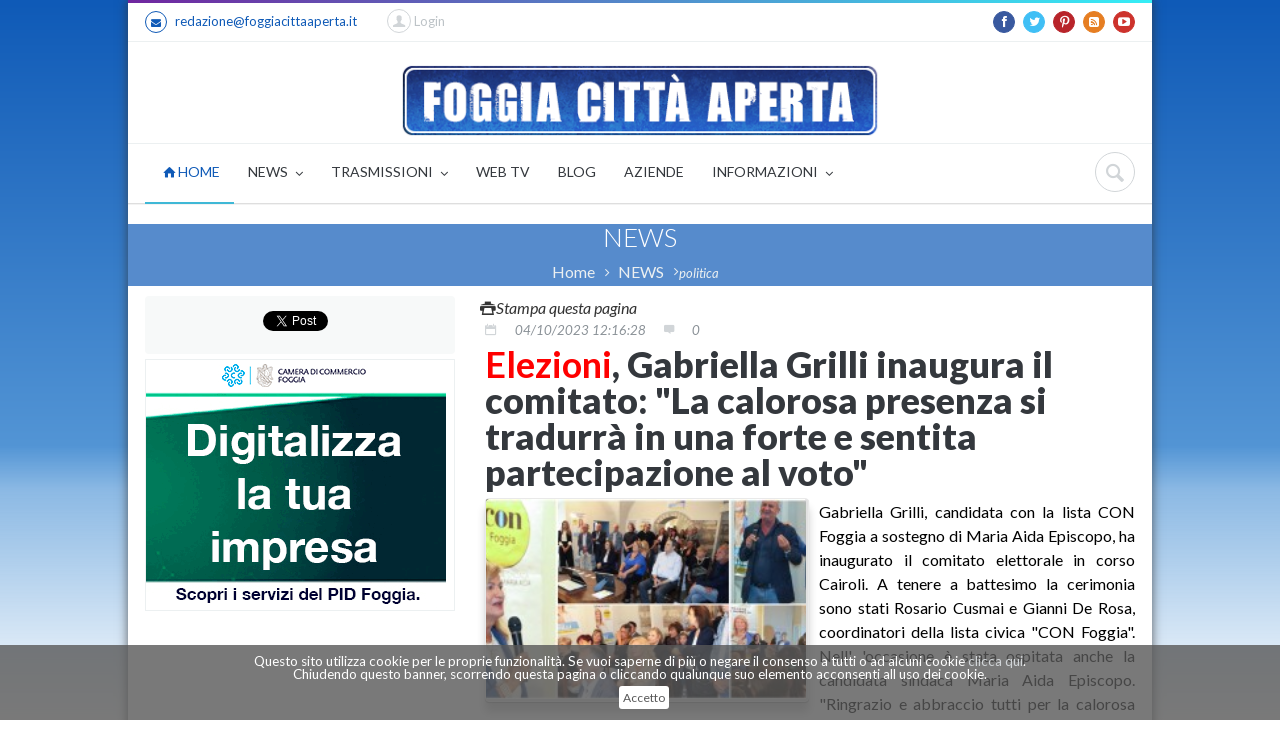

--- FILE ---
content_type: text/html
request_url: https://www.foggiacittaaperta.it/news/read/elezioni-comune-foggia-grilli-inaugura-comitato-elettorale
body_size: 16830
content:
<!doctype html>
<!--[if IE 9]><html class="ie9" lang="en"><![endif]-->
<!--[if (gt IE 9)|!(IE)]><!--><html lang="en"><!--<![endif]-->
	<html xmlns="http://www.w3.org/1999/xhtml" xmlns:fb="http://www.facebook.com/2008/fbml" xmlns:og="http://opengraphprotocol.org/schema/">
<head>


<script async src="//pagead2.googlesyndication.com/pagead/js/adsbygoogle.js"></script>
<script>
  (adsbygoogle = window.adsbygoogle || []).push({
    google_ad_client: "ca-pub-4784687276226207",
    enable_page_level_ads: true
  });
</script>
		
        		<title>Elezioni, Gabriella Grilli inaugura il comitato: "La calorosa presenza si tradurrà in una forte e sentita partecipazione al voto"</title>
		<meta name="title" content="Elezioni, Gabriella Grilli inaugura il comitato: "La calorosa presenza si tradurrà in una forte e sentita partecipazione al voto"">  
		<meta name="description" content="Gabriella Grilli, candidata con la lista CON Foggia a sostegno di Maria Aida Episcopo, ha inaugurato il comitato elettorale in corso Cairoli. A">
        <link rel="canonical" href="https://www.foggiacittaaperta.it/news/read/elezioni-comune-foggia-grilli-inaugura-comitato-elettorale" />		<meta name="robots" content="index, follow">        <meta content="elezioni comune foggia grilli inaugura comitato elettorale" name="title">
        
        <meta content="text/html; charset=UTF-8" http-equiv="content-type">
        <meta content="it" http-equiv="content-language">
		<!--meta info-->
		<meta charset="utf-8">
		<meta name="viewport" content="width=device-width, user-scalable=yes,initial-scale=1.0, minimum-scale=1.0, maximum-scale=5.0">
		<!--<meta name="viewport" content="initial-scale=1.0,maximum-scale=1.0,user-scalable=no">-->
        <meta name="keywords" content="">        
		
		
        		
        <!-- <meta property="fb:admins" content="373995455982670" /> -->
        <meta property="og:title" content="Elezioni, Gabriella Grilli inaugura il comitato: ''La calorosa presenza si tradurrà in una forte e sentita partecipazione al voto''">
        <meta property="og:url" content="https://www.foggiacittaaperta.it/news/read/elezioni-comune-foggia-grilli-inaugura-comitato-elettorale">
        <meta property="og:image" content="https://www.foggiacittaaperta.it/images/collection/fca_nBMbj0DVdxTq91SD.jpeg">
                <meta property="og:type" content="article">
        <meta property="og:description" content="Gabriella Grilli, candidata con la lista CON Foggia a sostegno di Maria Aida Episcopo, ha inaugurato il comitato elettorale in corso Cairoli. A">
        
        <meta property="og:site_name" content="Foggia Città Aperta">
        <meta property="og:locale" content="it_IT">
        
        <meta property="article:published_time" content="2023-10-04T12:16:28Z">
		<meta property="article:modified_time" content="2023-10-04T12:16:28Z">
        <meta property="article:publisher" content="https://www.facebook.com/FoggiaCittaAperta">
                <meta property="article:section" content="politica">
        
        <meta name="twitter:card" content="summary">
        <meta name="twitter:site" content="@FoggiaCittaAper">
        <meta name="twitter:domain" content="Foggia Città Aperta">
        <meta name="twitter:creator" content="@FoggiaCittaAper">
				<link rel="apple-touch-icon" sizes="57x57" href="/apple-touch-icon-57x57.png">
        <link rel="apple-touch-icon" sizes="60x60" href="/apple-touch-icon-60x60.png">
        <link rel="icon" type="image/png" href="/favicon-32x32.png" sizes="32x32">
        <link rel="icon" type="image/png" href="/favicon-16x16.png" sizes="16x16">
        <link rel="manifest" href="/manifest.json">
        <meta name="msapplication-TileColor" content="#da532c">
        <meta name="theme-color" content="#ffffff">
		<!--web fonts-->
		<link href='https://fonts.googleapis.com/css?family=Lato:100,300,400,700,900,100italic,300italic,400italic' rel='stylesheet' type='text/css'>
		<!--libs css-->
		<link rel="stylesheet" type="text/css" media="all" href="https://www.foggiacittaaperta.it/plugins/flexslider/flexslider.css">
		 
		<link rel="stylesheet" type="text/css" media="all" href="https://www.foggiacittaaperta.it/plugins/owl-carousel/owl.carousel.css">
		<link rel="stylesheet" type="text/css" media="all" href="https://www.foggiacittaaperta.it/plugins/owl-carousel/owl.transitions.css">
		<link rel="stylesheet" type="text/css" media="all" href="https://www.foggiacittaaperta.it/plugins/jackbox/css/jackbox.min.css">
        <link rel="stylesheet" type="text/css" media="screen" href="https://www.foggiacittaaperta.it/plugins/rs-plugin/css/settings.css">
		<!--theme css-->
		<link rel="stylesheet" type="text/css" media="all" href="https://www.foggiacittaaperta.it/css/bootstrap.min.css">
		<link rel="stylesheet" type="text/css" media="all" href="https://www.foggiacittaaperta.it/css/theme-animate.css">
        <link rel="stylesheet" type="text/css" media="all" href="https://www.foggiacittaaperta.it/css/cookie1.css">
		
        <style>
			.style_top{
				background-image: url('');
			}
		</style>
        <link rel="stylesheet" type="text/css" media="all" href="https://www.foggiacittaaperta.it/css/style.css">
		<!--head libs-->
		<script src="https://www.foggiacittaaperta.it/js/jquery-2.1.0.min.js"></script>
		<script src="https://www.foggiacittaaperta.it/plugins/jquery.queryloader2.min.js"></script>
		<script src="https://www.foggiacittaaperta.it/plugins/modernizr.js"></script>
		<!-- disattivato in data 19022018 per bug adsense google -->
                
        <script type="text/javascript" src="https://www.foggiacittaaperta.it/js/jquery.cookiebar1.js"></script>
		<script type="text/javascript">
        $(document).ready(function(){
           $.cookieBar();
        }); 
           if(jQuery.cookieBar('cookies')){
               
            }
        </script>
    	<script>
  (function(i,s,o,g,r,a,m){i['GoogleAnalyticsObject']=r;i[r]=i[r]||function(){
  (i[r].q=i[r].q||[]).push(arguments)},i[r].l=1*new Date();a=s.createElement(o),
  m=s.getElementsByTagName(o)[0];a.async=1;a.src=g;m.parentNode.insertBefore(a,m)
  })(window,document,'script','//www.google-analytics.com/analytics.js','ga');

  ga('create', 'UA-33271133-1', 'auto');
  ga('send', 'pageview');

</script>

<!-- floorad.txt 19/08/2019 -->
<script async='async' src='https://www.googletagservices.com/tag/js/gpt.js'></script>
<script>
  var googletag = googletag || {};
  googletag.cmd = googletag.cmd || [];
</script>

<script>
  googletag.cmd.push(function() {
    googletag.defineOutOfPageSlot('/67970281/display_thirdparty_it/digitalbeez/RON/high_impact', 'div-gpt-ad-1551717645898-0').addService(googletag.pubads());
    googletag.pubads().enableSingleRequest();
    googletag.enableServices();
  });
</script>
<!-- floorad.txt 19/08/2019 -->
	<meta name="google-site-verification" content="7LXDyn4nyRPaohWkCXS4EskFNXQCH6blqgTNQo9xQe4" />
	</head>                <!-- jQuery -->
            <!-- nanogallery2 -->
            <!--<link rel="stylesheet" type="text/css" media="all" href="https://www.foggiacittaaperta.it/css/nanogallery2.min.css"> -->
            <link  href="https://cdnjs.cloudflare.com/ajax/libs/nanogallery2/2.4.2/css/nanogallery2.min.css" rel="stylesheet" type="text/css">
            <script  type="text/javascript" src="https://www.foggiacittaaperta.it/js/jquery.nanogallery2.min.js"></script>
            <!--<script  type="text/javascript" src="https://cdnjs.cloudflare.com/ajax/libs/nanogallery2/2.4.2/jquery.nanogallery2.min.js"></script>-->
            <style>
			.nanogallery_gallerytheme_dark_nanogallery2 .nGY2GThumbnail 
			{
				background:#E1E1E1 !important;
				border-color:#E9E9E9 !important;;
				border-top-width: 0.5px !important;
				border-right-width: 0.5px !important;
				border-bottom-width:  0.5px !important;
				border-left-width: 0.5px !important;
				border-radius: 4px !important;
				box-shadow: 0px 1px 1px 0px rgba(0, 0, 0, 0.2), 0px 10px 8px 0px rgba(0, 0, 0, 0.19) !important;
			}
			</style>
	<body class="  ">

				<!--side menu-->

				<button id="open_side_menu" class="icon_wrap_size_2 circle color_black">
			<i class="icon-menu"></i>
		</button>

<div id="side_menu">

			<hr class="divider_type_4 m_bottom_25">
			<!--main menu-->
			<nav>
				<ul class="side_main_menu fw_light">
					<li class="has_sub_menu active m_bottom_10">
						<a href="https://www.foggiacittaaperta.it/" class="d_block relative fs_large color_light_2 color_blue_hover">Home</a>
						<!--sub menu(second level)-->
						<ul class="m_top_10">
							<li class="has_sub_menu m_bottom_10">
								<a href="#" class="d_block relative color_light_2 color_blue_hover">NEWS</a>
								<!--sub menu(third level)-->
                                <ul class="m_top_10 d_none">
									<li class="m_bottom_10"><a href="https://www.foggiacittaaperta.it/cronaca/page/0" class="d_block relative color_light_2 color_blue_hover">Cronaca</a></li><li class="m_bottom_10"><a href="https://www.foggiacittaaperta.it/politica/page/0" class="d_block relative color_light_2 color_blue_hover">Politica</a></li><li class="m_bottom_10"><a href="https://www.foggiacittaaperta.it/sport/page/0" class="d_block relative color_light_2 color_blue_hover">Sport</a></li><li class="m_bottom_10"><a href="https://www.foggiacittaaperta.it/cultura/page/0" class="d_block relative color_light_2 color_blue_hover">Cultura</a></li><li class="m_bottom_10"><a href="https://www.foggiacittaaperta.it/societa/page/0" class="d_block relative color_light_2 color_blue_hover">Società</a></li><li class="m_bottom_10"><a href="https://www.foggiacittaaperta.it/provincia/page/0" class="d_block relative color_light_2 color_blue_hover">Provincia</a></li><li class="m_bottom_10"><a href="https://www.foggiacittaaperta.it/satira/page/0" class="d_block relative color_light_2 color_blue_hover">Satira</a></li><li class="m_bottom_10"><a href="https://www.foggiacittaaperta.it/foggiacalcio/page/0" class="d_block relative color_light_2 color_blue_hover">FoggiaCalcio</a></li><li class="m_bottom_10"><a href="https://www.foggiacittaaperta.it/cronachedalpassato/page/0" class="d_block relative color_light_2 color_blue_hover">CronacheDalPassato</a></li><li class="m_bottom_10"><a href="https://www.foggiacittaaperta.it/aigarisponde/page/0" class="d_block relative color_light_2 color_blue_hover">AigaRisponde</a></li><li class="m_bottom_10"><a href="https://www.foggiacittaaperta.it/costruiamo la citta/ speciale elezioni/page/0" class="d_block relative color_light_2 color_blue_hover">Costruiamo la città/ Speciale Elezioni</a></li><li class="m_bottom_10"><a href="https://www.foggiacittaaperta.it/macchemusica/page/0" class="d_block relative color_light_2 color_blue_hover">MACCHEMUSICA</a></li><li class="m_bottom_10"><a href="https://www.foggiacittaaperta.it/shoah, gli studenti raccontano - reportage/page/0" class="d_block relative color_light_2 color_blue_hover">Shoah, gli studenti raccontano - Reportage</a></li><li class="m_bottom_10"><a href="https://www.foggiacittaaperta.it/liberamente/page/0" class="d_block relative color_light_2 color_blue_hover">LiberaMente</a></li><li class="m_bottom_10"><a href="https://www.foggiacittaaperta.it/foggia village/page/0" class="d_block relative color_light_2 color_blue_hover">Foggia Village</a></li><li class="m_bottom_10"><a href="https://www.foggiacittaaperta.it/a scuola di pace/page/0" class="d_block relative color_light_2 color_blue_hover">A scuola di pace</a></li>                                </ul>
								
							</li>
                            <li class="has_sub_menu m_bottom_10">
								<a href="#" class="d_block relative color_light_2 color_blue_hover">SPECIALI</a>
								<!--sub menu(third level)-->
                                <ul class="m_top_10 d_none">
									<li class="m_bottom_10"><a href="https://www.foggiacittaaperta.it/special/readall/119" class="d_block relative color_light_2 color_blue_hover">Caso Iaccarino</a></li><li class="m_bottom_10"><a href="https://www.foggiacittaaperta.it/special/readall/119" class="d_block relative color_light_2 color_blue_hover">ELEZIONI 2018</a></li>                                </ul>
								
							</li>
                            
                            <li class="has_sub_menu m_bottom_10">
								<a href="#" class="d_block relative color_light_2 color_blue_hover">TRASMISSIONI</a>
								<!--sub menu(third level)-->
                                <ul class="m_top_10 d_none">
									<li class="m_bottom_10"><a href="https://www.foggiacittaaperta.it/trasm/readall/2431" class="d_block relative color_light_2 color_blue_hover">TERZO TEMPO</a></li>                                </ul>
								
							</li>
                            <li class="has_sub_menu m_bottom_10">
								<a href="https://www.foggiacittaaperta.it/blog/readall/" class="d_block relative color_light_2 color_blue_hover">BLOG</a>
							</li>
                            <li class="has_sub_menu m_bottom_10">
								<a href="https://www.foggiacittaaperta.it/aziende/all/" class="d_block relative color_light_2 color_blue_hover">AZIENDE</a>
							</li>
                            <li class="has_sub_menu m_bottom_10">
								<a href="#" class="d_block relative color_light_2 color_blue_hover">INFORMAZIONI</a>
								<!--sub menu(third level)-->
                                <ul class="m_top_10 d_none">
                                <li class="m_bottom_10"><a href="https://www.foggiacittaaperta.it/profilo/" class="d_block relative color_light_2 color_blue_hover">Chi siamo</a></li>
                                <li class="m_bottom_10"><a href="https://www.foggiacittaaperta.it/contact/" class="d_block relative color_light_2 color_blue_hover">Contatti</a></li>
                                <li class="m_bottom_10"><a href="https://www.foggiacittaaperta.it/profilo/privacy/" class=\"d_block relative color_light_2 color_blue_hover\">Privacy</a></li>
                                </ul>
								
							</li>
                            
							
						</ul>
					</li>
					
					
					
					
					
				</ul>
			</nav>
		</div>		<!--layout-->
        
		<div class="boxed_layout bg_light " >
			<!--header markup-->
			<header role="banner" class="relative type_2">
				<span class="gradient_line"></span>
				<!--top part-->
				<section class="header_top_part">
					<div class="container">
						<div class="row">
							<!--contact info-->
							<div class="col-lg-6 col-md-6 col-sm-6 t_xs_align_c">
								<ul class="hr_list fs_small color_grey_light">
									<li class="m_right_20 f_xs_none m_xs_right_0 m_xs_bottom_5">
										<a href="mailto:redazione@foggiacittaaperta.it" class="d_inline_b color_black_hover"><span class="circle icon_wrap_size_1 d_inline_m m_right_8"><i class="icon-mail-alt"></i></span>redazione@foggiacittaaperta.it</a>
									</li>
									
                                    <li class="m_right_20 f_xs_none m_xs_right_0 m_xs_bottom_5">
                                    
                                    <form action="https://www.foggiacittaaperta.it/user/login" method="post" accept-charset="utf-8" class="login_form m_bottom_20"><input type="hidden" name="page_return" value="https://www.foggiacittaaperta.it/news/read/elezioni-comune-foggia-grilli-inaugura-comitato-elettorale"/><div class="f_right clearfix f_xs_none d_xs_inline_b t_xs_align_l m_xs_bottom_0">
									<!--shopping cart-->
									<!--login-->
									<div class="relative f_right m_right_10 m_left_10 dropdown_2_container login">
										<button class="icon_wrap_size_5 color_grey_light circle tr_all">
											<i class="icon-user color_grey_light_2 tr_inherit"></i>
										</button>&nbsp;Login
										<div class="dropdown_2 bg_light shadow_1 tr_all">
											<h5 class="fw_light color_dark m_bottom_23">Login</h5>
											
												<ul>
													<li class="m_bottom_10 relative">
														<i class="icon-user login_icon fs_medium color_grey_light_2"></i>
                                                        <input type="text" name="email_address" value="" id="email_address" style="r_corners color_grey w_full fw_light"  />														
													</li>
													<li class="m_bottom_10 relative">
														<i class="icon-lock login_icon fs_medium color_grey_light_2"></i>
                                                        <input type="password" name="password" value="" id="password" style="r_corners color_grey w_full fw_light"  />														
													</li>
													
													<li class="row">
														<div class="col-lg-6 col-md-6 col-sm-6 col-xs-4">
                                                        <button name="button" type="submit" id="button" value="true" class="button_type_5 tr_all color_blue transparent fs_medium r_corners" >Login</button>														
														</div>
														
													</li>
												</ul>
											</form>											<div class="bg_light_2 im_half_container sc_footer">
												<h5 class="fw_light color_dark d_inline_m half_column">Nuovo utente</h5>
												<div class="half_column t_align_r d_inline_m">
													<a href="/user/registeraccount" class="button_type_5 t_xs_align_c d_inline_b tr_all r_corners color_purple transparent fs_medium">Registrati</a>
												</div>
											</div>
										</div>
									</div>
								</div>                                    </li>
								</ul>
							</div>
							<!--social icons-->
							<div class="col-lg-6 col-md-6 col-sm-6 t_align_r t_xs_align_c m_xs_bottom_10">
								<ul class="hr_list d_inline_b social_icons">
									<li class="m_right_8"><a href="https://www.facebook.com/FoggiaCittaAperta" class="facebook_static_color circle icon_wrap_size_1 d_block"><i class="icon-facebook-1"></i></a></li>
									<li class="m_right_8"><a href="https://twitter.com/#!/FoggiaCittaAper" class="twitter_static_color circle icon_wrap_size_1 d_block"><i class="icon-twitter-1"></i></a></li>
									<li class="m_right_8"><a href="https://pinterest.com/foggiacittaaper/" class="pinterest_static_color circle icon_wrap_size_1 d_block"><i class="icon-pinterest"></i></a></li>
									<li class="m_right_8"><a href="https://www.foggiacittaaperta.it/feed" class="rss circle icon_wrap_size_1 d_block"><i class="icon-rss-squared"></i></a></li>
									
									<li class="m_right_8"><a href="https://www.youtube.com/user/foggiacittaaperta" class="youtube_static_color circle icon_wrap_size_1 d_block"><i class="icon-youtube-play"></i></a></li>
								</ul>
                                
                               
							</div>
						</div>
					</div>
				</section>				<hr class="m_xs_bottom_15">
				<!--header bottom part-->
                <section class="header_bottom_part bg_light m_xs_bottom_5">
	<div class="container">
		<div class="row">
        	<!--advertising area-->
			<div class="col-lg-3 col-md-3 col-sm-3 m_bottom_5 m_xs_bottom_5 m_top_15 t_align_l banner_top" style="padding-right:0px;">
                			</div>
            <!--advertising area-->
        
        	<div class="col-lg-6 col-md-6 col-sm-6 m_top_15 m_bottom_5 m_xs_bottom_5 t_align_c logofca" style="padding-right:0px; padding-left:0px;padding-top:6px;">
            	<a href="https://www.foggiacittaaperta.it/"><img width="95%" src="/images/logo/LOGOOK.png"/></a>
            </div>
        	
            
            <!--advertising area-->
			<div class="col-lg-3 col-md-3 col-sm-3 m_bottom_5 m_xs_bottom_5 m_top_15 t_align_r banner_top" style="padding-left:0px;">
               			</div>
            <!--advertising area-->
 		</div>
</div>
</section>				
				<hr class="d_xs_none">
				<section class="sticky_part bg_light shadow_light">
					<div class="container clearfix relative">
						<!--main navigation-->
						<button id="menu_button" class="r_corners tr_all color_blue db_centered m_bottom_20 d_none d_xs_block">
							<i class="icon-menu"></i>
						</button>
						<nav role="navigation" class="d_inline_m f_left f_xs_none d_xs_none m_xs_right_0 m_right_15 m_sm_right_5 t_align_l m_xs_bottom_5">
	<ul class="hr_list main_menu  fw_normal">
    	<!-- eliminato container3d -->
		<li class="current  relative f_xs_none m_xs_bottom_5">
        	
			<a class="color_dark fs_medium relative r_xs_corners" href="https://www.foggiacittaaperta.it/"><i class="icon-home"></i>&nbsp;HOME
				
			</a>
		</li>
        
        <li class=" relative f_xs_none m_xs_bottom_5">
			<a class="color_dark fs_medium relative r_xs_corners" href="#">NEWS
				<i class="icon-angle-down d_inline_m"></i>
			</a>
			<ul class="sub_menu r_xs_corners bg_light vr_list tr_all tr_xs_none trf_xs_none bs_xs_none d_xs_none">
				<li><a href="https://www.foggiacittaaperta.it/cronaca/page/0" class="d_block color_dark relative">Cronaca</a></li><li><a href="https://www.foggiacittaaperta.it/politica/page/0" class="d_block color_dark relative">Politica</a></li><li><a href="https://www.foggiacittaaperta.it/sport/page/0" class="d_block color_dark relative">Sport</a></li><li><a href="https://www.foggiacittaaperta.it/cultura/page/0" class="d_block color_dark relative">Cultura</a></li><li><a href="https://www.foggiacittaaperta.it/societa/page/0" class="d_block color_dark relative">Società</a></li><li><a href="https://www.foggiacittaaperta.it/provincia/page/0" class="d_block color_dark relative">Provincia</a></li><li><a href="https://www.foggiacittaaperta.it/satira/page/0" class="d_block color_dark relative">Satira</a></li><li><a href="https://www.foggiacittaaperta.it/foggiacalcio/page/0" class="d_block color_dark relative">FoggiaCalcio</a></li><li><a href="https://www.foggiacittaaperta.it/cronachedalpassato/page/0" class="d_block color_dark relative">CronacheDalPassato</a></li><li><a href="https://www.foggiacittaaperta.it/aigarisponde/page/0" class="d_block color_dark relative">AigaRisponde</a></li><li><a href="https://www.foggiacittaaperta.it/costruiamo-la-citta--speciale-elezioni/page/0" class="d_block color_dark relative">Costruiamo la città/ Speciale Elezioni</a></li><li><a href="https://www.foggiacittaaperta.it/macchemusica/page/0" class="d_block color_dark relative">MACCHEMUSICA</a></li><li><a href="https://www.foggiacittaaperta.it/shoah--gli-studenti-raccontano---reportage/page/0" class="d_block color_dark relative">Shoah, gli studenti raccontano - Reportage</a></li><li><a href="https://www.foggiacittaaperta.it/liberamente/page/0" class="d_block color_dark relative">LiberaMente</a></li><li><a href="https://www.foggiacittaaperta.it/foggia-village/page/0" class="d_block color_dark relative">Foggia Village</a></li><li><a href="https://www.foggiacittaaperta.it/a-scuola-di-pace/page/0" class="d_block color_dark relative">A scuola di pace</a></li>			</ul>
		</li>
        
        <!-- 
        <li class=" relative f_xs_none m_xs_bottom_5">
			<a class="color_dark fs_medium relative r_xs_corners" href="#">SPECIALI
				<i class="icon-angle-down d_inline_m"></i>
			</a>
			<ul class="sub_menu r_xs_corners bg_light vr_list tr_all tr_xs_none trf_xs_none bs_xs_none d_xs_none">
							</ul>
		</li>
        -->
        
        <li class=" relative f_xs_none m_xs_bottom_5">
			<a class="color_dark fs_medium relative r_xs_corners" href="#">TRASMISSIONI
				<i class="icon-angle-down d_inline_m"></i>
			</a>
			<ul class="sub_menu r_xs_corners bg_light vr_list tr_all tr_xs_none trf_xs_none bs_xs_none d_xs_none">
				<li><a href="https://www.foggiacittaaperta.it/trasm/readall/2431" class="d_block color_dark relative">TERZO TEMPO</a></li>			</ul>
		</li>
        
        <li class=" relative f_xs_none m_xs_bottom_5">
			<a class="color_dark fs_medium relative r_xs_corners" href="https://www.foggiacittaaperta.it/collection_video/elenco">WEB TV
				
			</a>
		</li>
        <li class=" relative f_xs_none m_xs_bottom_5">
			<a class="color_dark fs_medium relative r_xs_corners" href="https://www.foggiacittaaperta.it/blog/readall/">BLOG
				
			</a>
		</li>
        
        <li class=" relative f_xs_none m_xs_bottom_5">
			<a class="color_dark fs_medium relative r_xs_corners" href="https://www.foggiacittaaperta.it/aziende/all/">AZIENDE
				
			</a>
		</li>
        
        <!-- 
        <li class=" relative f_xs_none m_xs_bottom_5">
			<a class="color_dark fs_medium relative r_xs_corners" href="">PUBBLICAZIONI
			</a>
		</li>
        -->
        
        <li class=" relative f_xs_none m_xs_bottom_5">
			<a class="color_dark fs_medium relative r_xs_corners" href="#">INFORMAZIONI
				<i class="icon-angle-down d_inline_m"></i>
			</a>
			<ul class="sub_menu r_xs_corners bg_light vr_list tr_all tr_xs_none trf_xs_none bs_xs_none d_xs_none">
				<li><a href="https://www.foggiacittaaperta.it/news/read/foggia-citta-aperta--ecco-chi-siamo---" class="d_block color_dark relative">CHI SIAMO</a></li><li><a href="https://www.foggiacittaaperta.it/news/read/tutela-della-privacy" class="d_block color_dark relative">PRIVACY</a></li>                <li><a href="https://www.foggiacittaaperta.it/contact/" class=\"d_block color_dark relative\">CONTATTI</a></li>
			</ul>
		</li>
        
        <!--
        <li class=" relative f_xs_none m_xs_bottom_5">
			<a class="color_dark fs_medium relative r_xs_corners" href="#">INFORMAZIONI
				<i class="icon-angle-down d_inline_m"></i>
			</a>
			<ul class="sub_menu r_xs_corners bg_light vr_list tr_all tr_xs_none trf_xs_none bs_xs_none d_xs_none">
            	<li><a href="" class=\"d_block color_dark relative\">Chi siamo</a></li>
                <li><a href="" class=\"d_block color_dark relative\">Contatti</a></li>
				<li><a href="" class=\"d_block color_dark relative\">Privacy</a></li>
			</ul>
		</li>
        -->
	</ul>
</nav>						<div class="f_right m_top_8 f_xs_none m_xs_bottom_20">
							<!--searchform button-->
							<div class="relative d_inline_m search_buttons d_xs_none">
								<button class="icon_wrap_size_2 circle color_grey_light_2 tr_all color_purple_hover"><i class="icon-cancel"></i></button>
								<button class="icon_wrap_size_2 active circle color_grey_light_2 tr_all color_purple_hover"><i class="icon-search"></i></button>
							</div>
							<!--searchform-->
							<form role="search" action="/search/ricerca" method="post" class="bg_light animate_ vc_child type_4 t_align_r fw_light tr_all trf_xs_none">
								<input type="text" name="q" placeholder="Cerca" id="search-box" class="r_corners d_inline_m">
							</form>
						</div>
					</div>
				</section>
			</header>             <section class="t_align_c relative wrapper">
				<div class="container">
                    <div class="col-lg-12 col-md-12 col-sm-12 m_xs_bottom_10 m_bottom_10 m_top_10  ">
                                                    </div>
                </div>
            </section>
            <!--page title-->
            <section class="translucent_bg_purple image_fixed  t_align_c relative wrapper">
				<div class="container">
					<h3 class="color_light fw_light m_bottom_5">NEWS</h3>
					<!--breadcrumbs-->
					<ul class="hr_list d_inline_m breadcrumbs">
						<li class="m_right_8 f_xs_none"><a href="https://www.foggiacittaaperta.it/" class="color_grey_light_3 d_inline_m m_right_10">Home</a><i class="icon-angle-right d_inline_m color_grey_light_3 fs_small"></i></li>
						<li class="m_right_8 f_xs_none"><a href="#" class="color_grey_light_3 d_inline_m m_right_10">NEWS</a><i class="icon-angle-right d_inline_m color_grey_light_3 fs_small"><a class="color_grey_light_3 d_inline_m m_right_10" href="https://www.foggiacittaaperta.it/politica/page/0/">politica</a></i></i></li>
                        
					</ul>
				</div>
			</section>

			<!--content-->
            <div class="section_offset" style="padding:10px">
				<div class="container clearfix">
					<div class="row">
                    <a href="https://www.foggiacittaaperta.it/news/print_news/elezioni-comune-foggia-grilli-inaugura-comitato-elettorale" target="_blank" style="margin:10px; color:#333" ><i class="icon-print">Stampa questa pagina</i></a>
                    					                                        <aside class="col-lg-4 col-md-4 col-sm-4">
	<!--share buttons-->
<div id="fb-root"></div>
<script>(function(d, s, id) {
  var js, fjs = d.getElementsByTagName(s)[0];
  if (d.getElementById(id)) return;
  js = d.createElement(s); js.id = id;
  js.src = "//connect.facebook.net/it_IT/sdk.js#xfbml=1&version=v2.0";
  fjs.parentNode.insertBefore(js, fjs);
}(document, 'script', 'facebook-jssdk'));</script>

<div class="bg_light_2 r_corners m_bottom_5 t_align_c" style="padding:15px;">
<ul class="m_bottom_8 color_grey_light_2 lh_ex_small">
    <li class="m_right_10 m_xs_right_0 m_sm_right_0 relative d_inline_b">
    <div class="fb-like" data-href="https://www.foggiacittaaperta.it/news/read/elezioni-comune-foggia-grilli-inaugura-comitato-elettorale" data-layout="box_count" data-action="recommend" data-show-faces="true" data-share="true"></div>
    </li>
    <li class="m_right_10 m_xs_right_0 m_sm_right_0 relative d_inline_b">
    <a class="twitter-share-button" href="https://twitter.com/share"
  data-related="twitterdev"
  data-size="medium"
  data-count="vertical">Tweet</a>
<script>
window.twttr=(function(d,s,id){var js,fjs=d.getElementsByTagName(s)[0],t=window.twttr||{};if(d.getElementById(id))return;js=d.createElement(s);js.id=id;js.src="https://platform.twitter.com/widgets.js";fjs.parentNode.insertBefore(js,fjs);t._e=[];t.ready=function(f){t._e.push(f);};return t;}(document,"script","twitter-wjs"));
</script>
    </li>
    <li class="m_right_10 m_xs_right_0 m_sm_right_0 relative d_inline_b" style="margin-top:-12px;">
    <!-- Posiziona questo tag all'interno del tag head oppure subito prima della chiusura del tag body. -->
<script src="https://apis.google.com/js/platform.js" async defer>
  {lang: 'it'}
</script>

<!-- Inserisci questo tag nel punto in cui vuoi che sia visualizzato l'elemento pulsante +1. -->
<div class="g-plusone" data-size="tall" data-href="https://www.foggiacittaaperta.it/news/read/elezioni-comune-foggia-grilli-inaugura-comitato-elettorale"></div>
    </li>
    </ul>
</div>
<div class="m_bottom_5" style="width:100%; border:1px solid #ecf0f1;"><a href="https://www.fg.camcom.it" id="530" class="track_this_link"><img  src="https://www.foggiacittaaperta.it/images/banner/300x250_puglia_sviluppo.gif" /></a></div>	
</aside>
<section class="col-lg-8 col-md-8 col-sm-8 m_xs_bottom_30 fw_normal">

    <ul class="m_bottom_8 color_grey_light_2 lh_ex_small">
    <li class="m_right_15 relative d_inline_m">
        <a href="#" class="color_grey_light_2 fs_small">
            <i class="icon-calendar"></i>
        </a>
    </li>
    <li class="m_right_15 relative d_inline_m">
        <a href="#" class="color_grey fs_small">
            <i>04/10/2023&nbsp;12:16:28</i>
        </a>
    </li>
    <li class="m_right_15 relative d_inline_m">
        <a href="#" class="color_grey_light_2 fs_small">
            <i class="icon-comment"></i>
        </a>
    </li>
    <li class="m_right_15 relative d_inline_m">
        <a href="#" class="color_grey fs_small">
            <i>0</i>
        </a>
    </li>
    </ul>
    <h1 class="fs_f3 color_dark fw_ex_bold m_bottom_5 heading_1 "><b><span class="wysiwyg-color-red">Elezioni</span></b>, Gabriella Grilli inaugura il comitato: "La calorosa presenza si tradurrà in una forte e sentita partecipazione al voto"</h1>
    <h2 class="fs_f6 m_bottom_5 heading_2 " style="line-height:1.5em;"></h2>
     
	    <style>
	.nGY2 .nGY2GallerySub{
		margin-bottom: 10px;
		margin-right: 10px;
		float:left;
		perspective:900px;
		text-align:left;
		max-width:99%;
		border-radius: 4px;
		border:#FFF !important;
		height:100%;
		display:inline-block;
		z-index:1;
		-webkit-box-sizing:border-box;
		-moz-box-sizing:border-box;
		-o-box-sizing:border-box
		}
	</style>
    <div id="nanogallery2" data-nanogallery2='{ "thumbnailWidth":   "300 XS100 LA400 XL500","thumbnailHeight":  "200 XS80 LA250 XL350"}'>
    

  <!-- ### gallery content ### -->
  <a href="/images/collection/fca_nBMbj0DVdxTq91SD.jpeg" data-ngthumb="/images/collection/thumb/fca_nBMbj0DVdxTq91SD.jpeg"></a>
</div>
    				

        
<style>
    @media screen and (max-width: 320px) 
	{
        .resp-container
		{
		position: relative;
		overflow: hidden;
		padding-top: 56.25%;
		background-color:#06C;
		margin-top: 1em !important;
		}
    }
</style>

<div style="m_bottom_12" align="justify">Gabriella Grilli, candidata con la lista CON Foggia a sostegno di Maria Aida Episcopo, ha inaugurato il comitato elettorale in corso Cairoli. A tenere a battesimo la cerimonia sono stati Rosario Cusmai e Gianni De Rosa, coordinatori della lista civica "CON Foggia".
Nell' 'occasione è stata ospitata anche la candidata sindaca Maria Aida Episcopo. "Ringrazio e abbraccio tutti per la calorosa presenza che, sono certa - commenta Grilli -, si tradurrà in una forte e sentita partecipazione nel corso dell'agone elettorale".</div><section class="col-lg-12 col-md-12 col-sm-12 col-xs-12 m_xs_bottom_50 fw_normal"></section><section class="col-lg-12 col-md-12 col-sm-12 col-xs-12 m_xs_bottom_50 fw_normal"><h4 class="m_top_15 fs_large">di&nbsp;<a href="https://www.foggiacittaaperta.it/news/author/18/0">Redazione&nbsp;</a></h4>
	<div class="clearfix">
		<!--share buttons-->
<hr />
<div class="m_bottom_10 bg_light_2 r_corners t_align_c" style="padding:15px;">

<ul class="type_2 color_grey_light_2 ">
	<li class="m_right_10 relative d_inline_m">
        <a href="https://www.facebook.com/sharer.php?u=https://www.foggiacittaaperta.it/news/read/elezioni-comune-foggia-grilli-inaugura-comitato-elettorale" onClick="javascript:window.open(this.href,'', 'menubar=no,toolbar=no,resizable=yes,scrollbars=yes,height=220,width=600');return false;" class="facebook_color">
        <i class="icon-facebook m_right_2  tr_all "></i><i class="fs_medium color_grey tr_all"></i>
        </a>
	</li>
    
    <li class="m_right_10 relative d_inline_m">
        <a href="https://twitter.com/share?url=https://www.foggiacittaaperta.it/news/read/elezioni-comune-foggia-grilli-inaugura-comitato-elettorale" onClick="javascript:window.open(this.href,
                                      '', 'menubar=no,toolbar=no,resizable=yes,scrollbars=yes,height=260,width=600');return false;" class="twitter_color">
            <i class="icon-twitter m_right_2  tr_all twitter_color"></i><i class="fs_medium color_grey tr_all"></i>
        </a>
    </li>
    
    <li class="m_right_10 relative d_inline_m">
        <a href="https://plus.google.com/share?url=https://www.foggiacittaaperta.it/news/read/elezioni-comune-foggia-grilli-inaugura-comitato-elettorale" onClick="javascript:window.open(this.href,
                                      '', 'menubar=no,toolbar=no,resizable=yes,scrollbars=yes,height=600,width=600');return false;" class="googleplus_color">
            <i class="icon-gplus-1 m_right_2  tr_all"></i><i class="fs_medium color_grey tr_all"></i>
        </a>
    </li>
    
    <li class="m_right_10 relative d_inline_m">
        <a href="https://www.pinterest.com/pin/create/button/?url=https://www.foggiacittaaperta.it/news/read/elezioni-comune-foggia-grilli-inaugura-comitato-elettorale" data-pin-do="buttonPin" data-pin-config="above" class="pinterest_color" onClick="window.open(this.href,'_blank', 'width=700, height=300');return false;">
            <i class="icon-pinterest m_right_2  tr_all"></i><i class="fs_medium color_grey tr_all"></i>
        </a>
    </li>
</ul>

</div>
<hr />    </div>
<hr /><script>
function postRequest(strURL) 
    {
        var xmlHttp;
        if (window.XMLHttpRequest) // Mozilla, Safari, ...
        { 
            var xmlHttp = new XMLHttpRequest();
        } 
        else if (window.ActiveXObject) // IE 
        { 
             var xmlHttp = new ActiveXObject("Microsoft.XMLHTTP");
        }
        else
        {
            alert("your browser does not support AJAX");
            return;
        }
        xmlHttp.open('POST', strURL, true);

        xmlHttp.setRequestHeader('Content-Type', 'application/x-www-form-urlencoded');

        xmlHttp.onreadystatechange = function() 
        {

            if (xmlHttp.readyState == 4 && xmlHttp.status==200) 
            {
                reload_captcha(xmlHttp.responseText);
            }
        }
        xmlHttp.send(strURL);
    }
	
	function get_captcha()
    {
        //<a href="#" onclick="JavaScript:get_captcha()" ></a>
        document.getElementById("captcha_img").innerHTML = '<img class="reload-img" src="https://www.foggiacittaaperta.it/images/reload.png" alt="reload" />';
        var url="https://www.foggiacittaaperta.it/news/reload_captcha";
        postRequest(url);
    }
</script>

<link rel="stylesheet" type="text/css" media="all" href="https://www.foggiacittaaperta.it/css/myvalidator.css">
<link rel="stylesheet" type="text/css" media="all" href="https://www.foggiacittaaperta.it/css/animated.css">

<a name="commenti"></a>
<h5 class="fw_light color_dark m_bottom_5 t_align_c"></h5>
<h5 class="r_corners wrapper m_bottom_10 bg_light_2 color_dark " style="padding-top:10px;padding-bottom:10px">
<i class="icon-comment-1 title_counter_type_solo"></i>&nbsp;COMMENTI</h5>
<ul>
    </ul>
			<div class="clearfix f_xs_none d_xs_inline_b t_xs_align_l m_xs_bottom_15">
									<!--shopping cart-->
									<!--login-->
									<div class="relative f_right m_right_10 m_left_10 dropdown_2_container login">
										<button class="icon_wrap_size_5 color_grey_light circle tr_all">
											<i class="icon-doc-1 color_grey_light_2 tr_inherit"></i>
										</button>Regolamento
										<div class="dropdown_2 bg_light shadow_1 tr_all">
											<h5 class="fw_light color_dark m_bottom_23">Come partecipare alla discussione</h5>
												<h6 class="fw_light color_dark d_inline_m fs_small ">
                                                I contenuti dei commenti rappresentano il punto di vista dell'autore, che se ne assume tutte le responsabilit&agrave. La redazione si riserva il diritto di conservare i dati identificativi, la data, l'ora e indirizzo IP al fine di consegnarli, dietro richiesta, alle autorit&agrave competenti. La Corte di Cassazione, Sezione V, con sentenza n. 44126 del 29.11.2011, nega la possibilit&agrave di estendere alle pubblicazioni on-line la disciplina penale prevista per le pubblicazioni cartacee. Nello specifico le testate giornalistiche online (e i rispettivi direttori) non sono responsabili per i commenti diffamatori pubblicati dai lettori poich&egrave &egrave "impossibile impedire preventivamente la pubblicazione di commenti diffamatori". Ci&ograve premesso, la redazione comunque si riserva il diritto di rimuovere, senza preavviso, commenti diffamatori e/o calunniosi, volgari e/o lesivi, che contengano messaggi promozionali politici e/o pubblicitari, che utilizzino un linguaggio scurrile.Riproduzione Riservata.
                                                </h6>
										</div>
									</div>
								</div>			<form action="https://www.foggiacittaaperta.it/user/login" method="post" accept-charset="utf-8" class="login_form m_bottom_20"><input type="hidden" name="page_return" value="https://www.foggiacittaaperta.it/news/read/elezioni-comune-foggia-grilli-inaugura-comitato-elettorale"/><div class="f_right clearfix f_xs_none d_xs_inline_b t_xs_align_l m_xs_bottom_0">
									<!--shopping cart-->
									<!--login-->
									<div class="relative f_right m_right_10 m_left_10 dropdown_2_container login">
										<button class="icon_wrap_size_5 color_grey_light circle tr_all">
											<i class="icon-user color_grey_light_2 tr_inherit"></i>
										</button>&nbsp;Login
										<div class="dropdown_2 bg_light shadow_1 tr_all">
											<h5 class="fw_light color_dark m_bottom_23">Login</h5>
											
												<ul>
													<li class="m_bottom_10 relative">
														<i class="icon-user login_icon fs_medium color_grey_light_2"></i>
                                                        <input type="text" name="email_address" value="" id="email_address" style="r_corners color_grey w_full fw_light"  />														
													</li>
													<li class="m_bottom_10 relative">
														<i class="icon-lock login_icon fs_medium color_grey_light_2"></i>
                                                        <input type="password" name="password" value="" id="password" style="r_corners color_grey w_full fw_light"  />														
													</li>
													
													<li class="row">
														<div class="col-lg-6 col-md-6 col-sm-6 col-xs-4">
                                                        <button name="button" type="submit" id="button" value="true" class="button_type_5 tr_all color_blue transparent fs_medium r_corners" >Login</button>														
														</div>
														
													</li>
												</ul>
											</form>											<div class="bg_light_2 im_half_container sc_footer">
												<h5 class="fw_light color_dark d_inline_m half_column">Nuovo utente</h5>
												<div class="half_column t_align_r d_inline_m">
													<a href="/user/registeraccount" class="button_type_5 t_xs_align_c d_inline_b tr_all r_corners color_purple transparent fs_medium">Registrati</a>
												</div>
											</div>
										</div>
									</div>
								</div>   
    <form role="form" id="contactForm" data-toggle="validator" class="shake">
    <input id="modulo" class="form-control" type="hidden" value="news"><input type="hidden" class="form-control" id="news_id" value="36633"><input type="hidden" id="active" value="0">            <ul>
            <li class="row fw_light">
             	<div class="form-group col-sm-4">
                	
                	<input type="text" class="form-control" id="name" placeholder="Nome" required data-error="Inserire un nome" value="">
                	<div class="help-block with-errors"></div>
            	</div>
                
                 <div class="form-group col-sm-4">
                	<input type="email" class="form-control" id="email" placeholder="Inseire un indirizzo email" required value="">
                	<div class="help-block with-errors"></div>
            	</div>
			</li>
            
            <li class="row fw_light">
             	<div class="form-group">
            	<textarea id="message" class="form-control" rows="5" placeholder="Lascia il tuo commento" required></textarea>
            	<div class="help-block with-errors"></div>
        		</div>
			</li>
            
            <li class="row fw_light">
             	<div class="form-group col-sm-4" id="captchaImg">
                	
                    <span id="captcha_img" class="captcha_img">
    					<img src="https://www.foggiacittaaperta.it/captcha/1769120076.7448.jpg" width="110" height="35" style="border:0;" alt=" " />					</span>
                    <a href="#reload" onclick="JavaScript:get_captcha()" ><img class="reload-img" width="25px" src="https://www.foggiacittaaperta.it/images/reload.png" alt="reload" /></a>
                	            	</div>
                
                 <div class="form-group col-sm-4">
                	<input type="text" class="form-control" id="captcha" placeholder="verifica codice" required>
                	<div class="help-block with-errors"></div>
            	</div>
			</li>
            <li>
            	<div class="form-group col-sm-12">
            	<button type="submit" id="form-submit" class="btn btn-success">INVIA</button>
                <div id="msgSubmit" class="h3 text-center hidden"></div>
                <div class="clearfix"></div>
                </div>
			</li>	
    	</ul>		
        
        	</form>			
           
			<script src="https://www.foggiacittaaperta.it/js/validator.min.js"></script>
            <script src="https://www.foggiacittaaperta.it/js/form-scripts.js"></script>

								
							 </section></section>
                                        
					</div>
				</div>
			</div>
            
            <section class="t_align_c relative wrapper">
				<div class="container">
                    <div class="col-lg-12 col-md-12 col-sm-12 m_xs_bottom_10 m_bottom_10 m_top_10  ">
                                                    </div>
                </div>
            </section>
			<hr class="divider_type_2">
			<!--footer-->
			<section class="t_align_c relative wrapper">
<div class="container">
	<div class="col-lg-4 col-md-4 col-sm-4 m_xs_bottom_10  m_top_15 banner_top ">
    	<div class="rwd-video"></div>
    </div>
    <div class="col-lg-4 col-md-4 col-sm-4 m_xs_bottom_10  m_top_15 banner_top ">
    	<div class="rwd-video"></div>
    </div>
    <div class="col-lg-4 col-md-4 col-sm-4 m_xs_bottom_10  m_top_15 banner_top ">
    	<div class="rwd-video"></div>
    </div>
</div>
</section>

<footer role="contentinfo" class="bg_light_3">
				<!--top part-->
				<section class="footer_top_part">
					<div class="container relative">
						<div class="row">
								<div class="col-lg-3 col-md-3 col-sm-3 m_bottom_20 m_sm_bottom_30 fw_light">
										<h5 class="color_dark m_bottom_20">INFO</h5>
										<p class="m_bottom_12">Testata registrata al Tribunale di Foggia (n.10/2012)<br>

                                            Direttore responsabile:<br />Fulvio di Giuseppe<hr />
                                            Redazione:<ul>
                                            <li>Emiliano Moccia</li>
                                            <li>Sandro Simone</li>
                                            <li>Edgardo Tufo</li>
                                            <li>Michele Gramazio</li>
                                            <li>Alessandro Galano</li>
                                            <li><a href="https://www.foggiacittaaperta.it/account/"><i class="icon-user color_grey_light_2 tr_inherit"></i>&nbsp;Area Riservata</a></li>
                                            </ul>
								 </div>
									<!--twitter-->
									<div class="col-lg-5 col-md-5 col-sm-5 m_bottom_20 m_sm_bottom_30">
										<h5 class="color_dark fw_light m_bottom_20">Latest Tweets</h5>
                                                    <a class="twitter-timeline"  href="https://twitter.com/search?q=%40FoggiaCittaAper" data-widget-id="804612146420137984">Tweet riguardo @FoggiaCittaAper</a>
            <script>!function(d,s,id){var js,fjs=d.getElementsByTagName(s)[0],p=/^http:/.test(d.location)?'http':'https';if(!d.getElementById(id)){js=d.createElement(s);js.id=id;js.src=p+"://platform.twitter.com/widgets.js";fjs.parentNode.insertBefore(js,fjs);}}(document,"script","twitter-wjs");</script>
          
          
                                                                              
									</div>
                                    
                                    <div class="col-lg-4 col-md-4 col-sm-4 m_bottom_20 m_sm_bottom_30">
										<h5 class="color_dark fw_light m_bottom_15">Seguici su Facebook</h5>
										<iframe src="//www.facebook.com/plugins/likebox.php?href=https%3A%2F%2Fwww.facebook.com%2FFoggiaCittaAperta&amp;width=235&amp;height=290&amp;colorscheme=light&amp;show_faces=true&amp;header=true&amp;stream=false&amp;show_border=true" scrolling="no" frameborder="0" style="border:none; overflow:hidden; width:235px; height:290px;" allowTransparency="true"></iframe>
                                        <h5 class="color_dark fw_light m_top_15">Newsletter</h5>
										<p class="fw_light m_bottom_5">Registrati alla nostra newsletter!</p>
										
											<ul>
												<li>
													<a href="https://www.foggiacittaaperta.it/user/registeraccount"><div class="fs_medium button_type_2 color_purple transparent r_corners tr_all">Registra</div></a>
												</li>
											</ul>
									</div>
								</div>
							</div>
				</section>
				<!--bottom part-->
				<section class="footer_bottom_part t_align_c color_grey bg_light_4 fw_light">
					<p>&copy; 2015 All Rights Reserved.</p>
				</section>
			</footer>
            <script type="text/javascript">
			$(document).ready(function(){
			$('a.track_this_link').click(function() {
			$.post("https://www.foggiacittaaperta.it/banner/click/", {id:this.id});
			return true;
		});
}); 
</script>
<!-- snippet 02/11/2017-->
<script type="text/javascript">
var a=window;a.dT_?a.console&&a.console.log("Duplicate agent injection detected, turning off redundant initConfig."):navigator.userAgent&&0<=navigator.userAgent.indexOf("RuxitSynthetic")||navigator.cookieEnabled&&(window.dT_||(window.dT_={cfg:"app=182C5C4CF51A1C30|cors=1|featureHash=A2SVfqr|lastModification=0|dtVersion=10129170927131437|reportUrl=https://bf54996zba.bf.dynatrace.com/bf|tp=500,50,0,1|featureHash=A2SVfqr|auto=false|domain=|rid=RID_|rpid=|app=182C5C4CF51A1C30"}));(function(){function l(){var a=0;try{a=ma.performance.timing.navigationStart+Math.floor(ma.performance.now())}catch(c){}return 0>=a||isNaN(a)?(new Date).getTime():a}function na(a,c){return oa(a,c)}function g(a,c){for(var d=1;d<arguments.length;d++)a.push(arguments[d])}function pa(a){g(qa,a)}function r(a,c){return parseInt(a,c||10)}function ra(a){try{if(R)return R[a]}catch(c){}return null}function sa(a,c){try{window.sessionStorage.setItem(a,c)}catch(d){}}function f(a,c){var d=-1;c&&a&&a.indexOf&&(d=
a.indexOf(c));return d}function ta(a){document.cookie=a+'="";path=/'+(e.domain?";domain="+e.domain:"")+"; expires=Thu, 01 Jan 1970 00:00:01 GMT;"}function ua(a){a=encodeURIComponent(a);var c=[];if(a)for(var d=0;d<a.length;d++){var t=a.charAt(d);g(c,$a[t]||t)}return c.join("")}function D(a,c,d,t){va(function(){if(c||0===c){c=(""+c).replace(/[;\n\r]/g,"_");c="DTSA"===a.toUpperCase()?ua(c):c;var b=a+"="+c+";path=/"+(e.domain?";domain="+e.domain:"");d&&(b+=";expires="+d.toUTCString());t&&(b+=";Secure");
document.cookie=b}else ta(a)})}function n(a){var c,d,t,b=document.cookie.split(";");for(c=0;c<b.length;c++)if(d=f(b[c],"="),t=b[c].substring(0,d),d=b[c].substring(d+1),t=t.replace(/^\s+|\s+$/g,""),t===a)return"DTSA"===a.toUpperCase()?decodeURIComponent(d):d;return""}function wa(a){var c=/^[0-9A-Za-z_\$\+\/\.\-\*%\|]*$/.test(a);return 0>=f(a,"$")||a&&2<a.split("$").length?!1:c}function S(){var a=n(v);return a&&wa(a)?a:""}function T(a){D(v,a,void 0,b.bcv("ssc"))}function xa(a){a=a||S();var c={sessionId:null,
v:null};if(a){var d=f(a,"|"),b=a;-1!==d&&(b=a.substring(0,d));d=f(b,"$");-1!==d?(c.sessionId=b.substring(d+1),c.v=b.substring(0,d)):c.sessionId=b}return c}function I(a){try{if("undefined"!==typeof window.DynatraceJsBridge&&"undefined"!==typeof window.DynatraceJsBridge.getServerId())return window.DynatraceJsBridge.getServerId()}catch(c){}return xa(a).v}function J(a){if(a)return xa(a).sessionId;if(a=S()){var c=f(a,"|");-1!=c&&(a=a.substring(0,c))}return a}function w(a,c){return Math.floor(Math.random()*
(c-a+1))+a}function K(a){var c=window.crypto||window.msCrypto,d;if(c)d=new Int8Array(a),c.getRandomValues(d);else for(d=[],c=0;c<a;c++)d.push(w(0,32));a=[];for(c=0;c<d.length;c++){var b=Math.abs(d[c]%32);a.push(String.fromCharCode(b+(9>=b?48:55)))}return a.join("")}function ya(a){return document.getElementsByTagName(a)}function za(a){var c=a.length;if("number"===typeof c)a=c;else{for(var c=0,d=2048;a[d-1];)c=d,d+=d;for(var b=7;1<d-c;)b=(d+c)/2,a[b-1]?c=b:d=b;a=a[b]?d:c}return a}function Aa(a){var c=
{};a=a.split("|");for(var d=0;d<a.length;d++){var b=a[d].split("=");2==b.length&&(c[b[0]]=decodeURIComponent(b[1].replace(/\+/g," ")))}return c}function E(a,c,d){c=c||{};a=a.split("|");for(var b=0;b<a.length;b++){var e=f(a[b],"="),k;-1===e?(k=a[b],c[k]="1"):(k=a[b].substring(0,e),c[k]=a[b].substring(e+1,a[b].length))}!d&&(d=c,a=d.spc)&&(b=document.createElement("textarea"),b.innerHTML=a,d.spc=b.value);return c}function U(a){return a in e?e[a]:V[a]}function x(a){a=U(a);return"false"===a||"0"===a?!1:
!!a}function ab(a,c){e[a]=c}function Ba(a){var c=location.hostname;return c&&a?c==a||-1!==c.indexOf("."+a,c.length-("."+a).length):!0}function W(a){e[a]=0>f(e[a],"#"+a.toUpperCase())?e[a]:""}function bb(a,c){var d={};e.legacy="1";if(a){var b=/([a-zA-Z]*)[0-9]{0,4}_([a-zA-Z_0-9]*)_([0-9]+)/g.exec(a);b&&b.length&&(d.csu=b[1],d.featureHash=b[2],d.agentLocation=a.substr(0,f(a,b[1])-1),d.buildNumber=b[3])}c&&E(c,d,!0);Ba(d.domain)||(delete d.domain,d.domainOverride=location.hostname+","+d.domain);return d}
function Ca(a){var c=a.agentUri;c&&-1<f(c,"_")&&(c=/([a-zA-Z]*)[0-9]{0,4}_([a-zA-Z_0-9]*)_[0-9]+/g.exec(c),a.csu=c[1],a.featureHash=c[2])}function Da(a){a.bp=a.bp||V.bp;a.bp2&&(a.bp=2);Ba(e.domain)||(e.domainOverride=location.hostname+","+e.domain,delete e.domain)}function L(a){var c=document.cookie?document.cookie.split(a).length-1:0;if(1<c){var d=e.domain||window.location.hostname,b=window.location.hostname,p=window.location.pathname,k=0,g=0;y.push(a);do{var h=b.substr(k);if(h!=d||"/"!==p){var f=
a,l=h==d?null:h,r=p,n=1,m=0;do document.cookie=f+'=""'+(l?";domain="+l:"")+";path="+r.substr(0,n)+"; expires=Thu, 01 Jan 1970 00:00:01 GMT;",n=r.indexOf("/",n),m++;while(-1!=n&&5>m);f=document.cookie?document.cookie.split(a).length-1:0;f<c&&(y.push(h),c=f)}k=b.indexOf(".",k)+1;g++}while(0!=k&&10>g&&1<c)}}function Ea(a,c){var d=document.createElement("script");d.setAttribute("src",a);c&&d.setAttribute("defer","true");d.setAttribute("crossorigin","anonymous");var b=document.getElementsByTagName("script")[0];
b.parentElement.insertBefore(d,b)}function Fa(a){return M+"/"+z+"_"+a+"_"+(e.buildNumber||b.version)+".js"}function cb(){if(document.currentScript){var a=document.currentScript.src;if(a)for(var c=-1==f(a,"_bs")&&-1==f(a,"_bootstrap")&&-1==f(a,"_complete")?1:2,d=a.lastIndexOf("/"),b=0;b<c&&-1!=d;b++)a=a.substr(0,d),d=a.lastIndexOf("/");return a}return null}function Ga(){var a=n("rxVisitor");if(!a||""==a||a.length&&45!=a.length)a=ra("rxVisitor"),a&&45==a.length||(Ha=!0,a=l()+"",a+=K(45-a.length));var c=
a,d=new Date;d.setFullYear(d.getFullYear()+2);D("rxVisitor",c,d,b.bcv("ssc"));sa("rxVisitor",c);return a}function X(a){var c=Ia(a);c||(c=N(a,!0));Y=!1;return c}function Ia(a){return!Y&&a||null==(Z()||window.rx_visitID)?(a=O(!0))&&1<=a.length&&!(aa()<=l())?(ba(l(),!1),P(),"sessionIDorRunIDMissing"==a[0].visitId?null:a[0].visitId):null:null}function Ja(a){a||(a=w(1,1E6));var c=J();c||(c=-1*w(2,21)+"$"+K(32),T(c),c=J(c));a=""+a;for(var d=a.length,b=[],e=0;e<c.length;e++)b[e]=String.fromCharCode(65+Math.abs((c.charCodeAt(e)^
a.charCodeAt(e%d))%26));return b.join("")}function ca(a){var c=O(!1);da(c,a);ba(l(),!0);P()}function N(a,c){c&&(ea=!0);var d;a:{if(Y||!a||Z())if(d=Z()||window.rx_visitID){window.rx_visitID=null;break a}d=null}var b=l();d||(d=Ja(b));ca(d);return d}function Z(){return b.rx_visitID||e.rx_visitID}function P(){fa&&clearTimeout(fa);fa=na(Ka,aa()-l())}function Ka(){if(aa()<=l()&&!x("coo")){var a=Ja(l());ca(a);return!0}P();return!1}function ba(a,c){var d=La().j;c&&(d=a);D("rxvt",a+Ma+"|"+d,void 0,b.bcv("ssc"))}
function La(){var a={m:0,j:0},c=n("rxvt");if(c)try{var d=c.split("|");2==d.length&&(a.m=parseInt(d[0],10),a.j=parseInt(d[1],10))}catch(t){}return a}function aa(){var a=La();return Math.min(a.m,a.j+Na)}function Oa(a,c){for(var d=O(c),b=!1,e=0;e<d.length;e++)d[e].frameId===A&&(d[e].b=a,b=!0);b||g(d,{frameId:A,b:a});da(d)}function da(a,c){var d="",e=!1;if(a){for(var d=[],f=0;f<a.length;f++)"-"!=a[f].b&&(e=!0,0<f&&0<d.length&&g(d,"p"),g(d,m),g(d,"$"),g(d,a[f].frameId),g(d,"h"),g(d,a[f].b));d.length||
(F&&(N(!1,!0),F=!1),m=I(),g(d,m),g(d,"$"),g(d,A),g(d,"h-"));g(d,"v");g(d,c||X(e));d=d.join("")}d||(F&&(N(!1,!0),F=!1),m=I(),d=m+"$"+A+"h-v"+(c||X(!1)));e=d;try{"undefined"!==typeof window.DynatraceJsBridge&&"undefined"!==typeof window.DynatraceJsBridge.setDtPc&&window.DynatraceJsBridge.setDtPc(e)}catch(k){}D(G,e,void 0,b.bcv("ssc"))}function O(a){var c=n(G),b=[];if(c&&"-"!==c)for(var c=c.split("p"),e=0;e<c.length;e++){var p=c[e].split("h");if(2===p.length&&p[0]&&p[1]){var k=p[0],m;k&&0<=f(k,"$")&&
(k=k.split("$")[1]);if(0<=f(p[1],"v")){var h=p[1].split("v");2==h.length&&(m=h[1],p[1]=h[0])}if(!(h=a)){var h=r(k.split("_")[0]),q=l()%6E8;q<h&&(q+=6E8);h=h+9E5>q}h&&g(b,{frameId:k,b:p[1]})}}for(e=0;e<b.length;e++)b[e].visitId=m;return b}function ga(a){x("coo")&&!x("cooO")?(B||(B=[]),g(B,a)):a()}function va(a){if(!x("coo")||x("cooO"))return a()}var C=window;if(!C.dT_||!C.dT_.cfg||"string"!=typeof C.dT_.cfg||C.dT_.initialized)C.console&&C.console.log("Initconfig not found or agent already initialized! This is an injection issue.");
else if(!(navigator.userAgent&&0<=navigator.userAgent.indexOf("RuxitSynthetic"))&&navigator.cookieEnabled){var oa=window.setTimeout,R=window.sessionStorage,b={version:"10129170927131437",cfg:window.dT_&&window.dT_.cfg,ica:1};window.dT_=b;var ma=window,qa=[];b.agentStartTime=l();b.nw=l;b.apush=g;b.st=na;b.aBPSL=pa;b.gBPSL=function(){return qa};b.buildType="appmon";b.buildType="dynatrace";var $a={"!":"%21","~":"%7E","*":"%2A","(":"%28",")":"%29","'":"%27",$:"%24",";":"%3B",",":"%2C"};b.gSSV=ra;b.sSSV=
sa;b.pn=r;b.iVSC=wa;b.io=f;b.dC=ta;b.sC=D;b.esc=ua;b.gSId=I;b.gDtc=J;b.gSC=S;b.sSC=T;b.gC=n;b.cRN=w;b.cRS=K;b.gEL=za;b.gEBTN=ya;var V={ade:"",app:"",bandwidth:"300",bp1:!1,bp2:!1,bp:1,bs:!1,coo:!1,cooO:!1,cors:!1,csu:"",cux:!1,disableCookieManager:!1,disableLogging:!1,disableXhrFailures:!1,domain:"",domainOverride:"",doNotDetect:"",dsndb:!1,dsss:!1,euf:!1,evl:"",extblacklist:"",exteventsoff:!1,fa:!1,featureHash:"",ffi:!1,hvt:216E5,ign:"",instr:"",lab:!1,legacy:!1,lmut:!0,md:"",mdn:5E3,mepp:10,moa:30,
mrt:3,msl:3E4,ncw:!1,ntd:!1,oat:180,ote:!1,pui:!1,reportUrl:"",rid:"",ridPath:"",rpid:"",rt:1E4,rtl:0,rtp:2,rtt:1E3,rtu:200,sl:100,sosi:!1,spc:"",spl:!1,ssc:!1,st:3E3,svNB:!1,tp:"500,50,3",tvc:3E3,uam:!1,useNewCookies:!1,WST:!1,xb:"",xbp:null,xmut:!0,xt:0},e={reportUrl:"dynaTraceMonitor",initializedModules:"",csu:"dtagent",dataDtConfig:b.cfg},db={childList:!0,subtree:!0,attributes:!0,attributeOldValue:!0},eb=["_DT_RENDERING_"],ha;try{ha=window.localStorage}catch(a){}(function(){var a=e.dataDtConfig;
"string"==typeof a&&-1==f(a,"#CONFIGSTRING")&&(E(a,e),W("domain"),W("auto"),W("app"),Ca(e))})();var Pa=ya("script"),Qa=za(Pa),q,u;if(0<Qa)for(var H,Ra=e.csu+"_bootstrap.js",ia=0;ia<Qa;ia++)if(H=Pa[ia],H.attributes){var Sa=H.attributes.getNamedItem("data-dtconfig"),Q=H.src;if(Sa)if(u=bb(H.src,Sa.value),!q)q=u;else if("1"!=u.syntheticConfig){q=u;break}var ja=Q&&Q.indexOf(Ra);if(ja&&0<=ja){var Ta=ja+Ra.length+5;u||(u=e);u.app=Q.length>Ta?Q.substr(Ta):"Default%20Application"}}if(q)for(var ka in q)q.hasOwnProperty(ka)&&
(e[ka]=q[ka]);e.rx_visitID&&(b.rx_visitID=e.rx_visitID);(function(){var a=e.csu,a=(a.indexOf("dbg")==a.length-3?a.substr(0,a.length-3):a)+"_"+e.app+"_Store";try{var c=ha&&ha.getItem(a);if(c){var b=Aa(c),f=E(b.config,b).lastModification||"",g=e.lastModification||"",k=r(f.substr(0,13)),l=r(g.substr(0,13));if(!g||k>=l)for(var h in b)b.hasOwnProperty(h)&&("config"==h?E(b[h],e):e[h]=b[h])}}catch(fb){}})();Da(e);try{var Ua=e.ign;if(Ua&&(new RegExp(Ua)).test(window.location.href)){document.dT_=window.dT_=
null;return}}catch(a){}var G="dtPC",v="dtCookie",Va="x-dtpc",Wa="x-dtreferer",la="dtLatC";e.useNewCookies&&(G="rxpc",v="rxsession",la="rxlatency",Va="x-rxpc",Wa="x-rxreferer");b.gSCN=function(){return v};b.gPCHN=function(){return Va};b.gRHN=function(){return Wa};b.pageContextCookieName=G;b.latencyCookieName=la;b.mobileSessionIDCookieName="dtAdk";b.cfg=e;b.pCfg=Aa;b.pCSAA=E;b.cFHFAU=Ca;b.sCD=Da;b.bcv=x;b.ncv=function(a){var b=r(U(a));isNaN(b)&&(b=r(V[a]));return b};b.scv=function(a){return String(U(a))};
b.stcv=ab;b.rplC=function(a){return e=a};var y=[];L(G);L(v);L(la);L("rxvt");pa(function(a,b){0<y.length&&!b&&(a.a("dCN","duplicateCookieNames",function(){return y.join(",")},function(){return y.slice()}),y=[])});var A=b.agentStartTime%6E8+"_"+r(w(0,1E3));b.gFId=function(){return A};b.frameId=A;var Xa,M,z;try{Xa=R.getItem("dtDisabled")}catch(a){}(M=e.agentLocation)||(M=cb());z=e.agentname||e.csu||"dtagent";z="ruxitagentjs";z=n("dtUseDebugAgent")?e.debugName||z+"dbg":e.name||z;if(!e.auto&&!e.legacy&&
!Xa){var Ya=e.agentUri||Fa(e.featureHash);e.async?Ea(Ya,e.async):document.write('<script type="text/javascript" src="'+Ya+'">\x3c/script>')}if(-1!=f(window.location.href,"_DT_RENDERING_")){var Za=b.RMOD={};M&&(Za.conf=db,Za.ignore=eb,Ea(Fa("R"),!0))}var m;ga(function(){J()||T(-1*w(2,21)+"$"+K(32));m=I()});b.gcSId=function(){return m};var Ha=!1;ga(Ga);b.iNV=function(){return Ha};b.gVID=Ga;var fa,Ma=18E5,Na=216E5,Y=!0,ea=!1,F=!1;if(e.hvt)try{Na=parseInt(e.hvt,10)}catch(a){}b.sVIdUP=function(){F=!0};
b.sVTT=function(a){Ma=a};b.sVIDP="rx_visitID";b.sVID=ca;b.rVID=Ia;b.gVI=X;b.gNVId=N;b.gARnVF=function(){var a=ea;ea=!1;return a};b.cAUV=function(){Ka()||(ba(l(),!1),P())};Oa(1);b.gPC=O;b.cPC=Oa;b.sPC=da;var B;n(v)&&(e.cooO=1);b.eWE=ga;b.oEIE=va;b.eA=function(){for(var a=0;a<B.length;a++)oa(B[a],0);B=[];e.cooO=1}}})();
</script>
<script type="text/javascript">
var a=window;a.dT_?a.console&&a.console.log("Duplicate agent injection detected, turning off redundant initConfig."):navigator.userAgent&&0<=navigator.userAgent.indexOf("RuxitSynthetic")||navigator.cookieEnabled&&(window.dT_||(window.dT_={cfg:"app=1D854AE57A28047B|cors=1|featureHash=A2SVfqr|lastModification=0|dtVersion=10129170927131437|reportUrl=https://bf54996zba.bf.dynatrace.com/bf|tp=500,50,0,1|featureHash=A2SVfqr|auto=false|domain=|rid=RID_|rpid=|app=1D854AE57A28047B"}));(function(){function l(){var a=0;try{a=ma.performance.timing.navigationStart+Math.floor(ma.performance.now())}catch(c){}return 0>=a||isNaN(a)?(new Date).getTime():a}function na(a,c){return oa(a,c)}function g(a,c){for(var d=1;d<arguments.length;d++)a.push(arguments[d])}function pa(a){g(qa,a)}function r(a,c){return parseInt(a,c||10)}function ra(a){try{if(R)return R[a]}catch(c){}return null}function sa(a,c){try{window.sessionStorage.setItem(a,c)}catch(d){}}function f(a,c){var d=-1;c&&a&&a.indexOf&&(d=
a.indexOf(c));return d}function ta(a){document.cookie=a+'="";path=/'+(e.domain?";domain="+e.domain:"")+"; expires=Thu, 01 Jan 1970 00:00:01 GMT;"}function ua(a){a=encodeURIComponent(a);var c=[];if(a)for(var d=0;d<a.length;d++){var t=a.charAt(d);g(c,$a[t]||t)}return c.join("")}function D(a,c,d,t){va(function(){if(c||0===c){c=(""+c).replace(/[;\n\r]/g,"_");c="DTSA"===a.toUpperCase()?ua(c):c;var b=a+"="+c+";path=/"+(e.domain?";domain="+e.domain:"");d&&(b+=";expires="+d.toUTCString());t&&(b+=";Secure");
document.cookie=b}else ta(a)})}function n(a){var c,d,t,b=document.cookie.split(";");for(c=0;c<b.length;c++)if(d=f(b[c],"="),t=b[c].substring(0,d),d=b[c].substring(d+1),t=t.replace(/^\s+|\s+$/g,""),t===a)return"DTSA"===a.toUpperCase()?decodeURIComponent(d):d;return""}function wa(a){var c=/^[0-9A-Za-z_\$\+\/\.\-\*%\|]*$/.test(a);return 0>=f(a,"$")||a&&2<a.split("$").length?!1:c}function S(){var a=n(v);return a&&wa(a)?a:""}function T(a){D(v,a,void 0,b.bcv("ssc"))}function xa(a){a=a||S();var c={sessionId:null,
v:null};if(a){var d=f(a,"|"),b=a;-1!==d&&(b=a.substring(0,d));d=f(b,"$");-1!==d?(c.sessionId=b.substring(d+1),c.v=b.substring(0,d)):c.sessionId=b}return c}function I(a){try{if("undefined"!==typeof window.DynatraceJsBridge&&"undefined"!==typeof window.DynatraceJsBridge.getServerId())return window.DynatraceJsBridge.getServerId()}catch(c){}return xa(a).v}function J(a){if(a)return xa(a).sessionId;if(a=S()){var c=f(a,"|");-1!=c&&(a=a.substring(0,c))}return a}function w(a,c){return Math.floor(Math.random()*
(c-a+1))+a}function K(a){var c=window.crypto||window.msCrypto,d;if(c)d=new Int8Array(a),c.getRandomValues(d);else for(d=[],c=0;c<a;c++)d.push(w(0,32));a=[];for(c=0;c<d.length;c++){var b=Math.abs(d[c]%32);a.push(String.fromCharCode(b+(9>=b?48:55)))}return a.join("")}function ya(a){return document.getElementsByTagName(a)}function za(a){var c=a.length;if("number"===typeof c)a=c;else{for(var c=0,d=2048;a[d-1];)c=d,d+=d;for(var b=7;1<d-c;)b=(d+c)/2,a[b-1]?c=b:d=b;a=a[b]?d:c}return a}function Aa(a){var c=
{};a=a.split("|");for(var d=0;d<a.length;d++){var b=a[d].split("=");2==b.length&&(c[b[0]]=decodeURIComponent(b[1].replace(/\+/g," ")))}return c}function E(a,c,d){c=c||{};a=a.split("|");for(var b=0;b<a.length;b++){var e=f(a[b],"="),k;-1===e?(k=a[b],c[k]="1"):(k=a[b].substring(0,e),c[k]=a[b].substring(e+1,a[b].length))}!d&&(d=c,a=d.spc)&&(b=document.createElement("textarea"),b.innerHTML=a,d.spc=b.value);return c}function U(a){return a in e?e[a]:V[a]}function x(a){a=U(a);return"false"===a||"0"===a?!1:
!!a}function ab(a,c){e[a]=c}function Ba(a){var c=location.hostname;return c&&a?c==a||-1!==c.indexOf("."+a,c.length-("."+a).length):!0}function W(a){e[a]=0>f(e[a],"#"+a.toUpperCase())?e[a]:""}function bb(a,c){var d={};e.legacy="1";if(a){var b=/([a-zA-Z]*)[0-9]{0,4}_([a-zA-Z_0-9]*)_([0-9]+)/g.exec(a);b&&b.length&&(d.csu=b[1],d.featureHash=b[2],d.agentLocation=a.substr(0,f(a,b[1])-1),d.buildNumber=b[3])}c&&E(c,d,!0);Ba(d.domain)||(delete d.domain,d.domainOverride=location.hostname+","+d.domain);return d}
function Ca(a){var c=a.agentUri;c&&-1<f(c,"_")&&(c=/([a-zA-Z]*)[0-9]{0,4}_([a-zA-Z_0-9]*)_[0-9]+/g.exec(c),a.csu=c[1],a.featureHash=c[2])}function Da(a){a.bp=a.bp||V.bp;a.bp2&&(a.bp=2);Ba(e.domain)||(e.domainOverride=location.hostname+","+e.domain,delete e.domain)}function L(a){var c=document.cookie?document.cookie.split(a).length-1:0;if(1<c){var d=e.domain||window.location.hostname,b=window.location.hostname,p=window.location.pathname,k=0,g=0;y.push(a);do{var h=b.substr(k);if(h!=d||"/"!==p){var f=
a,l=h==d?null:h,r=p,n=1,m=0;do document.cookie=f+'=""'+(l?";domain="+l:"")+";path="+r.substr(0,n)+"; expires=Thu, 01 Jan 1970 00:00:01 GMT;",n=r.indexOf("/",n),m++;while(-1!=n&&5>m);f=document.cookie?document.cookie.split(a).length-1:0;f<c&&(y.push(h),c=f)}k=b.indexOf(".",k)+1;g++}while(0!=k&&10>g&&1<c)}}function Ea(a,c){var d=document.createElement("script");d.setAttribute("src",a);c&&d.setAttribute("defer","true");d.setAttribute("crossorigin","anonymous");var b=document.getElementsByTagName("script")[0];
b.parentElement.insertBefore(d,b)}function Fa(a){return M+"/"+z+"_"+a+"_"+(e.buildNumber||b.version)+".js"}function cb(){if(document.currentScript){var a=document.currentScript.src;if(a)for(var c=-1==f(a,"_bs")&&-1==f(a,"_bootstrap")&&-1==f(a,"_complete")?1:2,d=a.lastIndexOf("/"),b=0;b<c&&-1!=d;b++)a=a.substr(0,d),d=a.lastIndexOf("/");return a}return null}function Ga(){var a=n("rxVisitor");if(!a||""==a||a.length&&45!=a.length)a=ra("rxVisitor"),a&&45==a.length||(Ha=!0,a=l()+"",a+=K(45-a.length));var c=
a,d=new Date;d.setFullYear(d.getFullYear()+2);D("rxVisitor",c,d,b.bcv("ssc"));sa("rxVisitor",c);return a}function X(a){var c=Ia(a);c||(c=N(a,!0));Y=!1;return c}function Ia(a){return!Y&&a||null==(Z()||window.rx_visitID)?(a=O(!0))&&1<=a.length&&!(aa()<=l())?(ba(l(),!1),P(),"sessionIDorRunIDMissing"==a[0].visitId?null:a[0].visitId):null:null}function Ja(a){a||(a=w(1,1E6));var c=J();c||(c=-1*w(2,21)+"$"+K(32),T(c),c=J(c));a=""+a;for(var d=a.length,b=[],e=0;e<c.length;e++)b[e]=String.fromCharCode(65+Math.abs((c.charCodeAt(e)^
a.charCodeAt(e%d))%26));return b.join("")}function ca(a){var c=O(!1);da(c,a);ba(l(),!0);P()}function N(a,c){c&&(ea=!0);var d;a:{if(Y||!a||Z())if(d=Z()||window.rx_visitID){window.rx_visitID=null;break a}d=null}var b=l();d||(d=Ja(b));ca(d);return d}function Z(){return b.rx_visitID||e.rx_visitID}function P(){fa&&clearTimeout(fa);fa=na(Ka,aa()-l())}function Ka(){if(aa()<=l()&&!x("coo")){var a=Ja(l());ca(a);return!0}P();return!1}function ba(a,c){var d=La().j;c&&(d=a);D("rxvt",a+Ma+"|"+d,void 0,b.bcv("ssc"))}
function La(){var a={m:0,j:0},c=n("rxvt");if(c)try{var d=c.split("|");2==d.length&&(a.m=parseInt(d[0],10),a.j=parseInt(d[1],10))}catch(t){}return a}function aa(){var a=La();return Math.min(a.m,a.j+Na)}function Oa(a,c){for(var d=O(c),b=!1,e=0;e<d.length;e++)d[e].frameId===A&&(d[e].b=a,b=!0);b||g(d,{frameId:A,b:a});da(d)}function da(a,c){var d="",e=!1;if(a){for(var d=[],f=0;f<a.length;f++)"-"!=a[f].b&&(e=!0,0<f&&0<d.length&&g(d,"p"),g(d,m),g(d,"$"),g(d,a[f].frameId),g(d,"h"),g(d,a[f].b));d.length||
(F&&(N(!1,!0),F=!1),m=I(),g(d,m),g(d,"$"),g(d,A),g(d,"h-"));g(d,"v");g(d,c||X(e));d=d.join("")}d||(F&&(N(!1,!0),F=!1),m=I(),d=m+"$"+A+"h-v"+(c||X(!1)));e=d;try{"undefined"!==typeof window.DynatraceJsBridge&&"undefined"!==typeof window.DynatraceJsBridge.setDtPc&&window.DynatraceJsBridge.setDtPc(e)}catch(k){}D(G,e,void 0,b.bcv("ssc"))}function O(a){var c=n(G),b=[];if(c&&"-"!==c)for(var c=c.split("p"),e=0;e<c.length;e++){var p=c[e].split("h");if(2===p.length&&p[0]&&p[1]){var k=p[0],m;k&&0<=f(k,"$")&&
(k=k.split("$")[1]);if(0<=f(p[1],"v")){var h=p[1].split("v");2==h.length&&(m=h[1],p[1]=h[0])}if(!(h=a)){var h=r(k.split("_")[0]),q=l()%6E8;q<h&&(q+=6E8);h=h+9E5>q}h&&g(b,{frameId:k,b:p[1]})}}for(e=0;e<b.length;e++)b[e].visitId=m;return b}function ga(a){x("coo")&&!x("cooO")?(B||(B=[]),g(B,a)):a()}function va(a){if(!x("coo")||x("cooO"))return a()}var C=window;if(!C.dT_||!C.dT_.cfg||"string"!=typeof C.dT_.cfg||C.dT_.initialized)C.console&&C.console.log("Initconfig not found or agent already initialized! This is an injection issue.");
else if(!(navigator.userAgent&&0<=navigator.userAgent.indexOf("RuxitSynthetic"))&&navigator.cookieEnabled){var oa=window.setTimeout,R=window.sessionStorage,b={version:"10129170927131437",cfg:window.dT_&&window.dT_.cfg,ica:1};window.dT_=b;var ma=window,qa=[];b.agentStartTime=l();b.nw=l;b.apush=g;b.st=na;b.aBPSL=pa;b.gBPSL=function(){return qa};b.buildType="appmon";b.buildType="dynatrace";var $a={"!":"%21","~":"%7E","*":"%2A","(":"%28",")":"%29","'":"%27",$:"%24",";":"%3B",",":"%2C"};b.gSSV=ra;b.sSSV=
sa;b.pn=r;b.iVSC=wa;b.io=f;b.dC=ta;b.sC=D;b.esc=ua;b.gSId=I;b.gDtc=J;b.gSC=S;b.sSC=T;b.gC=n;b.cRN=w;b.cRS=K;b.gEL=za;b.gEBTN=ya;var V={ade:"",app:"",bandwidth:"300",bp1:!1,bp2:!1,bp:1,bs:!1,coo:!1,cooO:!1,cors:!1,csu:"",cux:!1,disableCookieManager:!1,disableLogging:!1,disableXhrFailures:!1,domain:"",domainOverride:"",doNotDetect:"",dsndb:!1,dsss:!1,euf:!1,evl:"",extblacklist:"",exteventsoff:!1,fa:!1,featureHash:"",ffi:!1,hvt:216E5,ign:"",instr:"",lab:!1,legacy:!1,lmut:!0,md:"",mdn:5E3,mepp:10,moa:30,
mrt:3,msl:3E4,ncw:!1,ntd:!1,oat:180,ote:!1,pui:!1,reportUrl:"",rid:"",ridPath:"",rpid:"",rt:1E4,rtl:0,rtp:2,rtt:1E3,rtu:200,sl:100,sosi:!1,spc:"",spl:!1,ssc:!1,st:3E3,svNB:!1,tp:"500,50,3",tvc:3E3,uam:!1,useNewCookies:!1,WST:!1,xb:"",xbp:null,xmut:!0,xt:0},e={reportUrl:"dynaTraceMonitor",initializedModules:"",csu:"dtagent",dataDtConfig:b.cfg},db={childList:!0,subtree:!0,attributes:!0,attributeOldValue:!0},eb=["_DT_RENDERING_"],ha;try{ha=window.localStorage}catch(a){}(function(){var a=e.dataDtConfig;
"string"==typeof a&&-1==f(a,"#CONFIGSTRING")&&(E(a,e),W("domain"),W("auto"),W("app"),Ca(e))})();var Pa=ya("script"),Qa=za(Pa),q,u;if(0<Qa)for(var H,Ra=e.csu+"_bootstrap.js",ia=0;ia<Qa;ia++)if(H=Pa[ia],H.attributes){var Sa=H.attributes.getNamedItem("data-dtconfig"),Q=H.src;if(Sa)if(u=bb(H.src,Sa.value),!q)q=u;else if("1"!=u.syntheticConfig){q=u;break}var ja=Q&&Q.indexOf(Ra);if(ja&&0<=ja){var Ta=ja+Ra.length+5;u||(u=e);u.app=Q.length>Ta?Q.substr(Ta):"Default%20Application"}}if(q)for(var ka in q)q.hasOwnProperty(ka)&&
(e[ka]=q[ka]);e.rx_visitID&&(b.rx_visitID=e.rx_visitID);(function(){var a=e.csu,a=(a.indexOf("dbg")==a.length-3?a.substr(0,a.length-3):a)+"_"+e.app+"_Store";try{var c=ha&&ha.getItem(a);if(c){var b=Aa(c),f=E(b.config,b).lastModification||"",g=e.lastModification||"",k=r(f.substr(0,13)),l=r(g.substr(0,13));if(!g||k>=l)for(var h in b)b.hasOwnProperty(h)&&("config"==h?E(b[h],e):e[h]=b[h])}}catch(fb){}})();Da(e);try{var Ua=e.ign;if(Ua&&(new RegExp(Ua)).test(window.location.href)){document.dT_=window.dT_=
null;return}}catch(a){}var G="dtPC",v="dtCookie",Va="x-dtpc",Wa="x-dtreferer",la="dtLatC";e.useNewCookies&&(G="rxpc",v="rxsession",la="rxlatency",Va="x-rxpc",Wa="x-rxreferer");b.gSCN=function(){return v};b.gPCHN=function(){return Va};b.gRHN=function(){return Wa};b.pageContextCookieName=G;b.latencyCookieName=la;b.mobileSessionIDCookieName="dtAdk";b.cfg=e;b.pCfg=Aa;b.pCSAA=E;b.cFHFAU=Ca;b.sCD=Da;b.bcv=x;b.ncv=function(a){var b=r(U(a));isNaN(b)&&(b=r(V[a]));return b};b.scv=function(a){return String(U(a))};
b.stcv=ab;b.rplC=function(a){return e=a};var y=[];L(G);L(v);L(la);L("rxvt");pa(function(a,b){0<y.length&&!b&&(a.a("dCN","duplicateCookieNames",function(){return y.join(",")},function(){return y.slice()}),y=[])});var A=b.agentStartTime%6E8+"_"+r(w(0,1E3));b.gFId=function(){return A};b.frameId=A;var Xa,M,z;try{Xa=R.getItem("dtDisabled")}catch(a){}(M=e.agentLocation)||(M=cb());z=e.agentname||e.csu||"dtagent";z="ruxitagentjs";z=n("dtUseDebugAgent")?e.debugName||z+"dbg":e.name||z;if(!e.auto&&!e.legacy&&
!Xa){var Ya=e.agentUri||Fa(e.featureHash);e.async?Ea(Ya,e.async):document.write('<script type="text/javascript" src="'+Ya+'">\x3c/script>')}if(-1!=f(window.location.href,"_DT_RENDERING_")){var Za=b.RMOD={};M&&(Za.conf=db,Za.ignore=eb,Ea(Fa("R"),!0))}var m;ga(function(){J()||T(-1*w(2,21)+"$"+K(32));m=I()});b.gcSId=function(){return m};var Ha=!1;ga(Ga);b.iNV=function(){return Ha};b.gVID=Ga;var fa,Ma=18E5,Na=216E5,Y=!0,ea=!1,F=!1;if(e.hvt)try{Na=parseInt(e.hvt,10)}catch(a){}b.sVIdUP=function(){F=!0};
b.sVTT=function(a){Ma=a};b.sVIDP="rx_visitID";b.sVID=ca;b.rVID=Ia;b.gVI=X;b.gNVId=N;b.gARnVF=function(){var a=ea;ea=!1;return a};b.cAUV=function(){Ka()||(ba(l(),!1),P())};Oa(1);b.gPC=O;b.cPC=Oa;b.sPC=da;var B;n(v)&&(e.cooO=1);b.eWE=ga;b.oEIE=va;b.eA=function(){for(var a=0;a<B.length;a++)oa(B[a],0);B=[];e.cooO=1}}})();
</script>
<!-- floorad.txt 19/08/2019 -->
<!-- /67970281/display_thirdparty_it/digitalbeez/RON/high_impact -->
<div id='div-gpt-ad-1551717645898-0'>
<script>
googletag.cmd.push(function() { googletag.display('div-gpt-ad-1551717645898-0'); });
</script>
</div>
<!-- floorad.txt 19/08/2019 -->
		</div>
		<!--back to top button-->
		<button id="back_to_top" class="circle icon_wrap_size_2 color_blue_hover color_grey_light_4 tr_all d_md_none">
			<i class="icon-angle-up fs_large"></i>
		</button>
        <!--Libs
        
		<script src="plugins/rs-plugin/js/jquery.themepunch.plugins.min.js"></script>
		<script src="plugins/rs-plugin/js/jquery.themepunch.revolution.min.js"></script>
		<script src="plugins/flexslider/jquery.flexslider-min.js"></script>
        <script src="plugins/isotope.pkgd.min.js"></script>
		<script src="plugins/jquery.appear.js"></script>
		<script src="plugins/afterresize.min.js"></script>
		<script src="plugins/jquery.easytabs.min.js"></script>
		<script src="plugins/owl-carousel/owl.carousel.min.js"></script>
		<script src="plugins/jackbox/js/jackbox-packed.min.js"></script>
		<script src="plugins/twitter/jquery.tweet.min.js"></script>
        <script src="plugins/twitter/jquery.tweet.min.js"></script>
		<script src="plugins/flickr.js"></script>
		<script src="plugins/jquery.easing.1.3.js"></script>
		<script src="js/theme.plugins.js"></script>
		<script src="js/theme.js"></script>
        -->
        
        <!--Libs-->
        <!-- slider -->
        <script src="https://www.foggiacittaaperta.it/plugins/rs-plugin/js/jquery.themepunch.plugins.min.js"></script>
		<script src="https://www.foggiacittaaperta.it/plugins/rs-plugin/js/jquery.themepunch.revolution.min.js"></script>
         <!-- slider -->
		<!-- 
        <script src="plugins/flexslider/jquery.flexslider-min.js"></script>
        <script src="plugins/afterresize.min.js"></script>
        -->
		<script src="https://www.foggiacittaaperta.it/plugins/jquery.appear.js"></script>
		
		<script src="https://www.foggiacittaaperta.it/plugins/jquery.easytabs.min.js"></script>
		<script src="https://www.foggiacittaaperta.it/plugins/owl-carousel/owl.carousel.min.js"></script>
		<script src="https://www.foggiacittaaperta.it/plugins/jackbox/js/jackbox-packed.min.js"></script>
		
		<script src="https://www.foggiacittaaperta.it/plugins/flickr.js"></script>
		<script src="https://www.foggiacittaaperta.it/plugins/jquery.easing.1.3.js"></script>


		<!--Theme Initializer-->
		<script src="https://www.foggiacittaaperta.it/js/theme.plugins.js"></script>
		<script src="https://www.foggiacittaaperta.it/js/theme.js"></script>
	
	</body>
</html>

--- FILE ---
content_type: text/html; charset=utf-8
request_url: https://accounts.google.com/o/oauth2/postmessageRelay?parent=https%3A%2F%2Fwww.foggiacittaaperta.it&jsh=m%3B%2F_%2Fscs%2Fabc-static%2F_%2Fjs%2Fk%3Dgapi.lb.en.2kN9-TZiXrM.O%2Fd%3D1%2Frs%3DAHpOoo_B4hu0FeWRuWHfxnZ3V0WubwN7Qw%2Fm%3D__features__
body_size: 163
content:
<!DOCTYPE html><html><head><title></title><meta http-equiv="content-type" content="text/html; charset=utf-8"><meta http-equiv="X-UA-Compatible" content="IE=edge"><meta name="viewport" content="width=device-width, initial-scale=1, minimum-scale=1, maximum-scale=1, user-scalable=0"><script src='https://ssl.gstatic.com/accounts/o/2580342461-postmessagerelay.js' nonce="OqWv3cLgDzR3IsX__T2vYA"></script></head><body><script type="text/javascript" src="https://apis.google.com/js/rpc:shindig_random.js?onload=init" nonce="OqWv3cLgDzR3IsX__T2vYA"></script></body></html>

--- FILE ---
content_type: text/html; charset=utf-8
request_url: https://www.google.com/recaptcha/api2/aframe
body_size: 269
content:
<!DOCTYPE HTML><html><head><meta http-equiv="content-type" content="text/html; charset=UTF-8"></head><body><script nonce="L67zOemhHVWzKQEV-9kqaA">/** Anti-fraud and anti-abuse applications only. See google.com/recaptcha */ try{var clients={'sodar':'https://pagead2.googlesyndication.com/pagead/sodar?'};window.addEventListener("message",function(a){try{if(a.source===window.parent){var b=JSON.parse(a.data);var c=clients[b['id']];if(c){var d=document.createElement('img');d.src=c+b['params']+'&rc='+(localStorage.getItem("rc::a")?sessionStorage.getItem("rc::b"):"");window.document.body.appendChild(d);sessionStorage.setItem("rc::e",parseInt(sessionStorage.getItem("rc::e")||0)+1);localStorage.setItem("rc::h",'1769120534520');}}}catch(b){}});window.parent.postMessage("_grecaptcha_ready", "*");}catch(b){}</script></body></html>